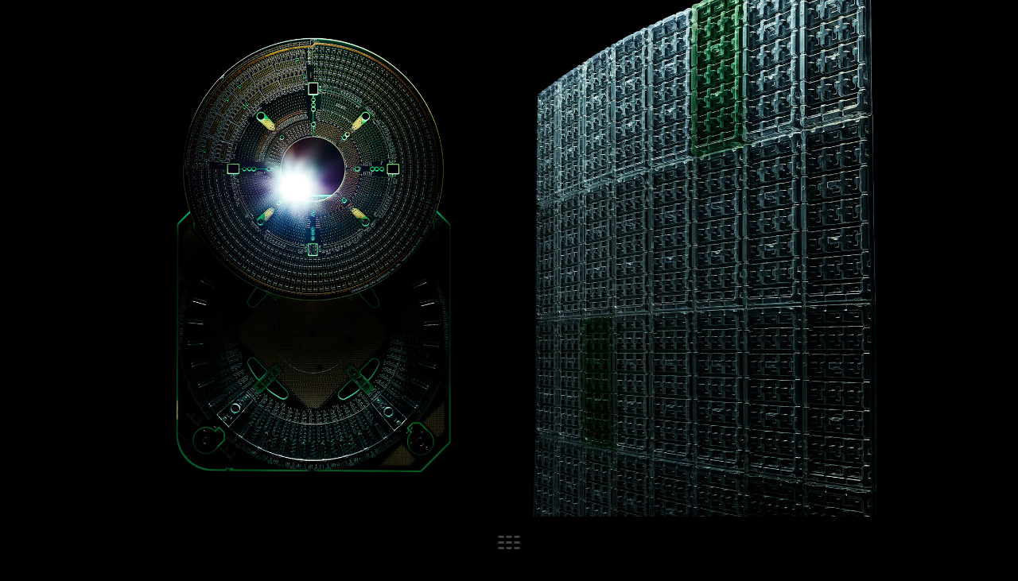

--- FILE ---
content_type: text/html; charset=UTF-8
request_url: https://naohirotsukada.com/other/6891
body_size: 52913
content:
<!DOCTYPE html>
<html lang="ja" class="no-js">
<head>
  <meta charset="utf-8">
  <meta http-equiv="X-UA-Compatible" content="IE=edge">
  <meta name="viewport" content="width=device-width,user-scalable=no">
  <meta name="description" content="Naohiro Tsukada is still life photographer based in tokyo.">

    <meta property="og:type" content="article">
  <meta property="og:title" content="other_07 | NAOHIRO TSUKADA 塚田直寛 | photographer">
  <meta property="og:site_name" content="NAOHIRO TSUKADA 塚田直寛 | photographer">
  <meta property="og:url" content="https://naohirotsukada.com/other/6891">
  <meta property="og:image" content="https://naohirotsukada.com/wp/wp-content/uploads/2021/10/other_07.jpg">
  <meta property="og:description" content="Naohiro Tsukada is still life photographer based in tokyo.">

  <meta name="twitter:card" content="summary_large_image">
  <meta name="twitter:title" content="other_07 | NAOHIRO TSUKADA 塚田直寛 | photographer">
  <meta name="twitter:description" content="Naohiro Tsukada is still life photographer based in tokyo.">
  <meta name="twitter:image:src" content="https://naohirotsukada.com/wp/wp-content/uploads/2021/10/other_07.jpg">

  <link rel="apple-touch-icon" sizes="180x180" href="/icon/apple-touch-icon.png">
  <link rel="icon" type="image/png" sizes="32x32" href="/icon/favicon-32x32.png">
  <link rel="icon" type="image/png" sizes="16x16" href="/icon/favicon-16x16.png">
  <link rel="mask-icon" href="/icon/safari-pinned-tab.svg" color="#878787">
  <link rel="shortcut icon" href="/icon/favicon.ico">
  <meta name="msapplication-TileColor" content="#ffffff">
  <meta name="msapplication-config" content="/icon/browserconfig.xml">
  <meta name="theme-color" content="#000000">

  <link rel="preconnect" href="https://fonts.googleapis.com">
  <link rel="preconnect" href="https://fonts.gstatic.com" crossorigin>
  <link href="https://fonts.googleapis.com/css2?family=Lato:ital,wght@0,100;0,300;0,400;0,700;0,900;1,100;1,300;1,400;1,700;1,900&display=swap" rel="stylesheet">
  <link type="text/css" rel="stylesheet" href="https://naohirotsukada.com/wp/wp-content/themes/NaohiroTsukada/assets/css/styles.css?v=2.6">
    <script>
      (function(i,s,o,g,r,a,m){i['GoogleAnalyticsObject']=r;i[r]=i[r]||function(){
        (i[r].q=i[r].q||[]).push(arguments)},i[r].l=1*new Date();a=s.createElement(o),
        m=s.getElementsByTagName(o)[0];a.async=1;a.src=g;m.parentNode.insertBefore(a,m)
      })(window,document,'script','//www.google-analytics.com/analytics.js','ga');

      ga('create', 'UA-73884787-1', 'auto');
    </script>
<title>other_07 | NAOHIRO TSUKADA 塚田直寛 | photographer</title>
<meta name='robots' content='max-image-preview:large' />
<style id='wp-img-auto-sizes-contain-inline-css' type='text/css'>
img:is([sizes=auto i],[sizes^="auto," i]){contain-intrinsic-size:3000px 1500px}
/*# sourceURL=wp-img-auto-sizes-contain-inline-css */
</style>
<style id='wp-block-library-inline-css' type='text/css'>
:root{--wp-block-synced-color:#7a00df;--wp-block-synced-color--rgb:122,0,223;--wp-bound-block-color:var(--wp-block-synced-color);--wp-editor-canvas-background:#ddd;--wp-admin-theme-color:#007cba;--wp-admin-theme-color--rgb:0,124,186;--wp-admin-theme-color-darker-10:#006ba1;--wp-admin-theme-color-darker-10--rgb:0,107,160.5;--wp-admin-theme-color-darker-20:#005a87;--wp-admin-theme-color-darker-20--rgb:0,90,135;--wp-admin-border-width-focus:2px}@media (min-resolution:192dpi){:root{--wp-admin-border-width-focus:1.5px}}.wp-element-button{cursor:pointer}:root .has-very-light-gray-background-color{background-color:#eee}:root .has-very-dark-gray-background-color{background-color:#313131}:root .has-very-light-gray-color{color:#eee}:root .has-very-dark-gray-color{color:#313131}:root .has-vivid-green-cyan-to-vivid-cyan-blue-gradient-background{background:linear-gradient(135deg,#00d084,#0693e3)}:root .has-purple-crush-gradient-background{background:linear-gradient(135deg,#34e2e4,#4721fb 50%,#ab1dfe)}:root .has-hazy-dawn-gradient-background{background:linear-gradient(135deg,#faaca8,#dad0ec)}:root .has-subdued-olive-gradient-background{background:linear-gradient(135deg,#fafae1,#67a671)}:root .has-atomic-cream-gradient-background{background:linear-gradient(135deg,#fdd79a,#004a59)}:root .has-nightshade-gradient-background{background:linear-gradient(135deg,#330968,#31cdcf)}:root .has-midnight-gradient-background{background:linear-gradient(135deg,#020381,#2874fc)}:root{--wp--preset--font-size--normal:16px;--wp--preset--font-size--huge:42px}.has-regular-font-size{font-size:1em}.has-larger-font-size{font-size:2.625em}.has-normal-font-size{font-size:var(--wp--preset--font-size--normal)}.has-huge-font-size{font-size:var(--wp--preset--font-size--huge)}.has-text-align-center{text-align:center}.has-text-align-left{text-align:left}.has-text-align-right{text-align:right}.has-fit-text{white-space:nowrap!important}#end-resizable-editor-section{display:none}.aligncenter{clear:both}.items-justified-left{justify-content:flex-start}.items-justified-center{justify-content:center}.items-justified-right{justify-content:flex-end}.items-justified-space-between{justify-content:space-between}.screen-reader-text{border:0;clip-path:inset(50%);height:1px;margin:-1px;overflow:hidden;padding:0;position:absolute;width:1px;word-wrap:normal!important}.screen-reader-text:focus{background-color:#ddd;clip-path:none;color:#444;display:block;font-size:1em;height:auto;left:5px;line-height:normal;padding:15px 23px 14px;text-decoration:none;top:5px;width:auto;z-index:100000}html :where(.has-border-color){border-style:solid}html :where([style*=border-top-color]){border-top-style:solid}html :where([style*=border-right-color]){border-right-style:solid}html :where([style*=border-bottom-color]){border-bottom-style:solid}html :where([style*=border-left-color]){border-left-style:solid}html :where([style*=border-width]){border-style:solid}html :where([style*=border-top-width]){border-top-style:solid}html :where([style*=border-right-width]){border-right-style:solid}html :where([style*=border-bottom-width]){border-bottom-style:solid}html :where([style*=border-left-width]){border-left-style:solid}html :where(img[class*=wp-image-]){height:auto;max-width:100%}:where(figure){margin:0 0 1em}html :where(.is-position-sticky){--wp-admin--admin-bar--position-offset:var(--wp-admin--admin-bar--height,0px)}@media screen and (max-width:600px){html :where(.is-position-sticky){--wp-admin--admin-bar--position-offset:0px}}

/*# sourceURL=wp-block-library-inline-css */
</style><style id='global-styles-inline-css' type='text/css'>
:root{--wp--preset--aspect-ratio--square: 1;--wp--preset--aspect-ratio--4-3: 4/3;--wp--preset--aspect-ratio--3-4: 3/4;--wp--preset--aspect-ratio--3-2: 3/2;--wp--preset--aspect-ratio--2-3: 2/3;--wp--preset--aspect-ratio--16-9: 16/9;--wp--preset--aspect-ratio--9-16: 9/16;--wp--preset--color--black: #000000;--wp--preset--color--cyan-bluish-gray: #abb8c3;--wp--preset--color--white: #ffffff;--wp--preset--color--pale-pink: #f78da7;--wp--preset--color--vivid-red: #cf2e2e;--wp--preset--color--luminous-vivid-orange: #ff6900;--wp--preset--color--luminous-vivid-amber: #fcb900;--wp--preset--color--light-green-cyan: #7bdcb5;--wp--preset--color--vivid-green-cyan: #00d084;--wp--preset--color--pale-cyan-blue: #8ed1fc;--wp--preset--color--vivid-cyan-blue: #0693e3;--wp--preset--color--vivid-purple: #9b51e0;--wp--preset--gradient--vivid-cyan-blue-to-vivid-purple: linear-gradient(135deg,rgb(6,147,227) 0%,rgb(155,81,224) 100%);--wp--preset--gradient--light-green-cyan-to-vivid-green-cyan: linear-gradient(135deg,rgb(122,220,180) 0%,rgb(0,208,130) 100%);--wp--preset--gradient--luminous-vivid-amber-to-luminous-vivid-orange: linear-gradient(135deg,rgb(252,185,0) 0%,rgb(255,105,0) 100%);--wp--preset--gradient--luminous-vivid-orange-to-vivid-red: linear-gradient(135deg,rgb(255,105,0) 0%,rgb(207,46,46) 100%);--wp--preset--gradient--very-light-gray-to-cyan-bluish-gray: linear-gradient(135deg,rgb(238,238,238) 0%,rgb(169,184,195) 100%);--wp--preset--gradient--cool-to-warm-spectrum: linear-gradient(135deg,rgb(74,234,220) 0%,rgb(151,120,209) 20%,rgb(207,42,186) 40%,rgb(238,44,130) 60%,rgb(251,105,98) 80%,rgb(254,248,76) 100%);--wp--preset--gradient--blush-light-purple: linear-gradient(135deg,rgb(255,206,236) 0%,rgb(152,150,240) 100%);--wp--preset--gradient--blush-bordeaux: linear-gradient(135deg,rgb(254,205,165) 0%,rgb(254,45,45) 50%,rgb(107,0,62) 100%);--wp--preset--gradient--luminous-dusk: linear-gradient(135deg,rgb(255,203,112) 0%,rgb(199,81,192) 50%,rgb(65,88,208) 100%);--wp--preset--gradient--pale-ocean: linear-gradient(135deg,rgb(255,245,203) 0%,rgb(182,227,212) 50%,rgb(51,167,181) 100%);--wp--preset--gradient--electric-grass: linear-gradient(135deg,rgb(202,248,128) 0%,rgb(113,206,126) 100%);--wp--preset--gradient--midnight: linear-gradient(135deg,rgb(2,3,129) 0%,rgb(40,116,252) 100%);--wp--preset--font-size--small: 13px;--wp--preset--font-size--medium: 20px;--wp--preset--font-size--large: 36px;--wp--preset--font-size--x-large: 42px;--wp--preset--spacing--20: 0.44rem;--wp--preset--spacing--30: 0.67rem;--wp--preset--spacing--40: 1rem;--wp--preset--spacing--50: 1.5rem;--wp--preset--spacing--60: 2.25rem;--wp--preset--spacing--70: 3.38rem;--wp--preset--spacing--80: 5.06rem;--wp--preset--shadow--natural: 6px 6px 9px rgba(0, 0, 0, 0.2);--wp--preset--shadow--deep: 12px 12px 50px rgba(0, 0, 0, 0.4);--wp--preset--shadow--sharp: 6px 6px 0px rgba(0, 0, 0, 0.2);--wp--preset--shadow--outlined: 6px 6px 0px -3px rgb(255, 255, 255), 6px 6px rgb(0, 0, 0);--wp--preset--shadow--crisp: 6px 6px 0px rgb(0, 0, 0);}:where(.is-layout-flex){gap: 0.5em;}:where(.is-layout-grid){gap: 0.5em;}body .is-layout-flex{display: flex;}.is-layout-flex{flex-wrap: wrap;align-items: center;}.is-layout-flex > :is(*, div){margin: 0;}body .is-layout-grid{display: grid;}.is-layout-grid > :is(*, div){margin: 0;}:where(.wp-block-columns.is-layout-flex){gap: 2em;}:where(.wp-block-columns.is-layout-grid){gap: 2em;}:where(.wp-block-post-template.is-layout-flex){gap: 1.25em;}:where(.wp-block-post-template.is-layout-grid){gap: 1.25em;}.has-black-color{color: var(--wp--preset--color--black) !important;}.has-cyan-bluish-gray-color{color: var(--wp--preset--color--cyan-bluish-gray) !important;}.has-white-color{color: var(--wp--preset--color--white) !important;}.has-pale-pink-color{color: var(--wp--preset--color--pale-pink) !important;}.has-vivid-red-color{color: var(--wp--preset--color--vivid-red) !important;}.has-luminous-vivid-orange-color{color: var(--wp--preset--color--luminous-vivid-orange) !important;}.has-luminous-vivid-amber-color{color: var(--wp--preset--color--luminous-vivid-amber) !important;}.has-light-green-cyan-color{color: var(--wp--preset--color--light-green-cyan) !important;}.has-vivid-green-cyan-color{color: var(--wp--preset--color--vivid-green-cyan) !important;}.has-pale-cyan-blue-color{color: var(--wp--preset--color--pale-cyan-blue) !important;}.has-vivid-cyan-blue-color{color: var(--wp--preset--color--vivid-cyan-blue) !important;}.has-vivid-purple-color{color: var(--wp--preset--color--vivid-purple) !important;}.has-black-background-color{background-color: var(--wp--preset--color--black) !important;}.has-cyan-bluish-gray-background-color{background-color: var(--wp--preset--color--cyan-bluish-gray) !important;}.has-white-background-color{background-color: var(--wp--preset--color--white) !important;}.has-pale-pink-background-color{background-color: var(--wp--preset--color--pale-pink) !important;}.has-vivid-red-background-color{background-color: var(--wp--preset--color--vivid-red) !important;}.has-luminous-vivid-orange-background-color{background-color: var(--wp--preset--color--luminous-vivid-orange) !important;}.has-luminous-vivid-amber-background-color{background-color: var(--wp--preset--color--luminous-vivid-amber) !important;}.has-light-green-cyan-background-color{background-color: var(--wp--preset--color--light-green-cyan) !important;}.has-vivid-green-cyan-background-color{background-color: var(--wp--preset--color--vivid-green-cyan) !important;}.has-pale-cyan-blue-background-color{background-color: var(--wp--preset--color--pale-cyan-blue) !important;}.has-vivid-cyan-blue-background-color{background-color: var(--wp--preset--color--vivid-cyan-blue) !important;}.has-vivid-purple-background-color{background-color: var(--wp--preset--color--vivid-purple) !important;}.has-black-border-color{border-color: var(--wp--preset--color--black) !important;}.has-cyan-bluish-gray-border-color{border-color: var(--wp--preset--color--cyan-bluish-gray) !important;}.has-white-border-color{border-color: var(--wp--preset--color--white) !important;}.has-pale-pink-border-color{border-color: var(--wp--preset--color--pale-pink) !important;}.has-vivid-red-border-color{border-color: var(--wp--preset--color--vivid-red) !important;}.has-luminous-vivid-orange-border-color{border-color: var(--wp--preset--color--luminous-vivid-orange) !important;}.has-luminous-vivid-amber-border-color{border-color: var(--wp--preset--color--luminous-vivid-amber) !important;}.has-light-green-cyan-border-color{border-color: var(--wp--preset--color--light-green-cyan) !important;}.has-vivid-green-cyan-border-color{border-color: var(--wp--preset--color--vivid-green-cyan) !important;}.has-pale-cyan-blue-border-color{border-color: var(--wp--preset--color--pale-cyan-blue) !important;}.has-vivid-cyan-blue-border-color{border-color: var(--wp--preset--color--vivid-cyan-blue) !important;}.has-vivid-purple-border-color{border-color: var(--wp--preset--color--vivid-purple) !important;}.has-vivid-cyan-blue-to-vivid-purple-gradient-background{background: var(--wp--preset--gradient--vivid-cyan-blue-to-vivid-purple) !important;}.has-light-green-cyan-to-vivid-green-cyan-gradient-background{background: var(--wp--preset--gradient--light-green-cyan-to-vivid-green-cyan) !important;}.has-luminous-vivid-amber-to-luminous-vivid-orange-gradient-background{background: var(--wp--preset--gradient--luminous-vivid-amber-to-luminous-vivid-orange) !important;}.has-luminous-vivid-orange-to-vivid-red-gradient-background{background: var(--wp--preset--gradient--luminous-vivid-orange-to-vivid-red) !important;}.has-very-light-gray-to-cyan-bluish-gray-gradient-background{background: var(--wp--preset--gradient--very-light-gray-to-cyan-bluish-gray) !important;}.has-cool-to-warm-spectrum-gradient-background{background: var(--wp--preset--gradient--cool-to-warm-spectrum) !important;}.has-blush-light-purple-gradient-background{background: var(--wp--preset--gradient--blush-light-purple) !important;}.has-blush-bordeaux-gradient-background{background: var(--wp--preset--gradient--blush-bordeaux) !important;}.has-luminous-dusk-gradient-background{background: var(--wp--preset--gradient--luminous-dusk) !important;}.has-pale-ocean-gradient-background{background: var(--wp--preset--gradient--pale-ocean) !important;}.has-electric-grass-gradient-background{background: var(--wp--preset--gradient--electric-grass) !important;}.has-midnight-gradient-background{background: var(--wp--preset--gradient--midnight) !important;}.has-small-font-size{font-size: var(--wp--preset--font-size--small) !important;}.has-medium-font-size{font-size: var(--wp--preset--font-size--medium) !important;}.has-large-font-size{font-size: var(--wp--preset--font-size--large) !important;}.has-x-large-font-size{font-size: var(--wp--preset--font-size--x-large) !important;}
/*# sourceURL=global-styles-inline-css */
</style>

<style id='classic-theme-styles-inline-css' type='text/css'>
/*! This file is auto-generated */
.wp-block-button__link{color:#fff;background-color:#32373c;border-radius:9999px;box-shadow:none;text-decoration:none;padding:calc(.667em + 2px) calc(1.333em + 2px);font-size:1.125em}.wp-block-file__button{background:#32373c;color:#fff;text-decoration:none}
/*# sourceURL=/wp-includes/css/classic-themes.min.css */
</style>
<link rel="canonical" href="https://naohirotsukada.com/other/6891" />
</head>
<body class="p-single">
  <div class="loading js-loading"><div class="loader js-loader"></div></div>

  <div class="l-wrapper js-wrapper" data-barba="wrapper">
    <header class="g-header">
      <div class="g-header-body">
        <a href="https://naohirotsukada.com/" class="u-alpha-over">
          <h1 class="g-logo">NAOHIRO TSUKADA</h1>
          <p class="g-description">photographer</p>
        </a>

        <nav class="g-menu js-menu">
          <div class="g-menu-inner">
            <ul class="g-menu-options">
                        <li class="g-menu-item"><a href="https://naohirotsukada.com/cosmetics1/" class="g-menu-item_link js-nav-link u-alpha-over" data-category="cosmetics1">Cosmetics1</a></li>
          <li class="g-menu-item"><a href="https://naohirotsukada.com/cosmetics2/" class="g-menu-item_link js-nav-link u-alpha-over" data-category="cosmetics2">Cosmetics2</a></li>
          <li class="g-menu-item"><a href="https://naohirotsukada.com/cosmetics3/" class="g-menu-item_link js-nav-link u-alpha-over" data-category="cosmetics3">Cosmetics3</a></li>
          <li class="g-menu-item"><a href="https://naohirotsukada.com/cosmetics4/" class="g-menu-item_link js-nav-link u-alpha-over" data-category="cosmetics4">Cosmetics4</a></li>
          <li class="g-menu-item"><a href="https://naohirotsukada.com/cosmetics5/" class="g-menu-item_link js-nav-link u-alpha-over" data-category="cosmetics5">Cosmetics5</a></li>
          <li class="g-menu-item"><a href="https://naohirotsukada.com/cosmetics6/" class="g-menu-item_link js-nav-link u-alpha-over" data-category="cosmetics6">Cosmetics6</a></li>
          <li class="g-menu-item"><a href="https://naohirotsukada.com/perfume/" class="g-menu-item_link js-nav-link u-alpha-over" data-category="perfume">Perfume</a></li>
          <li class="g-menu-item"><a href="https://naohirotsukada.com/texture/" class="g-menu-item_link js-nav-link u-alpha-over" data-category="texture">Texture</a></li>
          <li class="g-menu-item"><a href="https://naohirotsukada.com/beautyequipment/" class="g-menu-item_link js-nav-link u-alpha-over" data-category="beautyequipment">Beauty Equipment</a></li>
          <li class="g-menu-item"><a href="https://naohirotsukada.com/fashion1/" class="g-menu-item_link js-nav-link u-alpha-over" data-category="fashion1">Fashion1</a></li>
          <li class="g-menu-item"><a href="https://naohirotsukada.com/fashion2/" class="g-menu-item_link js-nav-link u-alpha-over" data-category="fashion2">Fashion2</a></li>
          <li class="g-menu-item"><a href="https://naohirotsukada.com/fashion3/" class="g-menu-item_link js-nav-link u-alpha-over" data-category="fashion3">Fashion3</a></li>
          <li class="g-menu-item"><a href="https://naohirotsukada.com/watches1/" class="g-menu-item_link js-nav-link u-alpha-over" data-category="watches1">Watches1</a></li>
          <li class="g-menu-item"><a href="https://naohirotsukada.com/watches2/" class="g-menu-item_link js-nav-link u-alpha-over" data-category="watches2">Watches2</a></li>
          <li class="g-menu-item"><a href="https://naohirotsukada.com/watches3/" class="g-menu-item_link js-nav-link u-alpha-over" data-category="watches3">Watches3</a></li>
          <li class="g-menu-item"><a href="https://naohirotsukada.com/jewelry1/" class="g-menu-item_link js-nav-link u-alpha-over" data-category="jewelry1">Jewelry1</a></li>
          <li class="g-menu-item"><a href="https://naohirotsukada.com/jewelry2/" class="g-menu-item_link js-nav-link u-alpha-over" data-category="jewelry2">Jewelry2</a></li>
          <li class="g-menu-item"><a href="https://naohirotsukada.com/foodanddrinks/" class="g-menu-item_link js-nav-link u-alpha-over" data-category="foodanddrinks">Food &amp; Drinks</a></li>
          <li class="g-menu-item"><a href="https://naohirotsukada.com/cutlery/" class="g-menu-item_link js-nav-link u-alpha-over" data-category="cutlery">Cutlery</a></li>
          <li class="g-menu-item"><a href="https://naohirotsukada.com/finnjuhl1/" class="g-menu-item_link js-nav-link u-alpha-over" data-category="finnjuhl1">Finn Juhl1</a></li>
          <li class="g-menu-item"><a href="https://naohirotsukada.com/finnjuhl2/" class="g-menu-item_link js-nav-link u-alpha-over" data-category="finnjuhl2">Finn Juhl2</a></li>
          <li class="g-menu-item"><a href="https://naohirotsukada.com/furniture/" class="g-menu-item_link js-nav-link u-alpha-over" data-category="furniture">Furniture</a></li>
          <li class="g-menu-item"><a href="https://naohirotsukada.com/narahotel1/" class="g-menu-item_link js-nav-link u-alpha-over" data-category="narahotel1">Nara Hotel1</a></li>
          <li class="g-menu-item"><a href="https://naohirotsukada.com/narahotel2/" class="g-menu-item_link js-nav-link u-alpha-over" data-category="narahotel2">Nara Hotel2</a></li>
          <li class="g-menu-item"><a href="https://naohirotsukada.com/alofthotels/" class="g-menu-item_link js-nav-link u-alpha-over" data-category="alofthotels">Aloft Hotels</a></li>
          <li class="g-menu-item"><a href="https://naohirotsukada.com/flowers/" class="g-menu-item_link js-nav-link u-alpha-over" data-category="flowers">Flowers</a></li>
          <li class="g-menu-item"><a href="https://naohirotsukada.com/ice/" class="g-menu-item_link js-nav-link u-alpha-over" data-category="ice">Ice</a></li>
          <li class="g-menu-item"><a href="https://naohirotsukada.com/bakery/" class="g-menu-item_link js-nav-link u-alpha-over" data-category="bakery">Bakery</a></li>
          <li class="g-menu-item"><a href="https://naohirotsukada.com/sofubi/" class="g-menu-item_link js-nav-link u-alpha-over" data-category="sofubi">Sofubi</a></li>
          <li class="g-menu-item"><a href="https://naohirotsukada.com/other/" class="g-menu-item_link js-nav-link u-alpha-over" data-category="other">Other</a></li>
            </ul>
          </div>
        </nav><!-- /.g-menu -->

        <nav class="g-social-media">
          <ul class="g-social-media-list">
            <li class="g-social-media-item"><a class="g-social-media-item_link" href="https://www.instagram.com/naohiro_tsukada/" target="_blank" rel="noopener"><span class="g-social-media-item_icon icon-instagram"></span><span class="g-social-media-item_text">instagram</span></a></li>
          </ul>
        </nav>
      </div><!-- /.g-header-body -->
    </header>

    <div id="js-toggle-nav" class="g-toggle-nav">
      <span class="first"></span>
      <span class="second"></span>
      <span class="third"></span>
    </div>
    <div class="l-container js-container">

      <div class="l-main js-main" data-barba="container" data-barba-namespace="single">
        <ul class="m-works js-grid u-cf">
          <li class="works-item js-works-item">
            <a href="https://naohirotsukada.com/other/6909" class="js-work-link" data-barba-prevent data-desktop-image="https://naohirotsukada.com/wp/wp-content/uploads/2021/10/other_01.jpg" data-mobile-image="https://naohirotsukada.com/wp/wp-content/uploads/2021/10/other_01-1.jpg" data-parent-url="https://naohirotsukada.com/other/">
              <picture class="works-item-picture">
                <source srcset="https://naohirotsukada.com/wp/wp-content/uploads/2021/10/other_01_t-200x130.jpg" media="(max-width: 770px)">
                <img class="works-item-picture_img" src="https://naohirotsukada.com/wp/wp-content/uploads/2021/10/other_01_t.jpg" alt="other_01" width="200" height="130">
              </picture>
            </a>
          </li>

          <li class="works-item js-works-item">
            <a href="https://naohirotsukada.com/other/6906" class="js-work-link" data-barba-prevent data-desktop-image="https://naohirotsukada.com/wp/wp-content/uploads/2021/10/other_02.jpg" data-mobile-image="https://naohirotsukada.com/wp/wp-content/uploads/2021/10/other_02-1200x800.jpg" data-parent-url="https://naohirotsukada.com/other/">
              <picture class="works-item-picture">
                <source srcset="https://naohirotsukada.com/wp/wp-content/uploads/2021/10/other_02_t-200x130.jpg" media="(max-width: 770px)">
                <img class="works-item-picture_img" src="https://naohirotsukada.com/wp/wp-content/uploads/2021/10/other_02_t.jpg" alt="other_02" width="200" height="130">
              </picture>
            </a>
          </li>

          <li class="works-item js-works-item">
            <a href="https://naohirotsukada.com/other/6903" class="js-work-link" data-barba-prevent data-desktop-image="https://naohirotsukada.com/wp/wp-content/uploads/2021/10/other_03.jpg" data-mobile-image="https://naohirotsukada.com/wp/wp-content/uploads/2021/10/other_03-1.jpg" data-parent-url="https://naohirotsukada.com/other/">
              <picture class="works-item-picture">
                <source srcset="https://naohirotsukada.com/wp/wp-content/uploads/2021/10/other_03_t-200x130.jpg" media="(max-width: 770px)">
                <img class="works-item-picture_img" src="https://naohirotsukada.com/wp/wp-content/uploads/2021/10/other_03_t.jpg" alt="other_03" width="200" height="130">
              </picture>
            </a>
          </li>

          <li class="works-item js-works-item">
            <a href="https://naohirotsukada.com/other/6900" class="js-work-link" data-barba-prevent data-desktop-image="https://naohirotsukada.com/wp/wp-content/uploads/2021/10/other_04.jpg" data-mobile-image="https://naohirotsukada.com/wp/wp-content/uploads/2021/10/other_04-1200x800.jpg" data-parent-url="https://naohirotsukada.com/other/">
              <picture class="works-item-picture">
                <source srcset="https://naohirotsukada.com/wp/wp-content/uploads/2021/10/other_04_t-200x130.jpg" media="(max-width: 770px)">
                <img class="works-item-picture_img" src="https://naohirotsukada.com/wp/wp-content/uploads/2021/10/other_04_t.jpg" alt="other_04" width="200" height="130">
              </picture>
            </a>
          </li>

          <li class="works-item js-works-item">
            <a href="https://naohirotsukada.com/other/6897" class="js-work-link" data-barba-prevent data-desktop-image="https://naohirotsukada.com/wp/wp-content/uploads/2021/10/other_05.jpg" data-mobile-image="https://naohirotsukada.com/wp/wp-content/uploads/2021/10/other_05-1.jpg" data-parent-url="https://naohirotsukada.com/other/">
              <picture class="works-item-picture">
                <source srcset="https://naohirotsukada.com/wp/wp-content/uploads/2021/10/other_05_t-200x130.jpg" media="(max-width: 770px)">
                <img class="works-item-picture_img" src="https://naohirotsukada.com/wp/wp-content/uploads/2021/10/other_05_t.jpg" alt="other_05" width="200" height="130">
              </picture>
            </a>
          </li>

          <li class="works-item js-works-item">
            <a href="https://naohirotsukada.com/other/6894" class="js-work-link" data-barba-prevent data-desktop-image="https://naohirotsukada.com/wp/wp-content/uploads/2021/10/other_06.jpg" data-mobile-image="https://naohirotsukada.com/wp/wp-content/uploads/2021/10/other_06-1200x800.jpg" data-parent-url="https://naohirotsukada.com/other/">
              <picture class="works-item-picture">
                <source srcset="https://naohirotsukada.com/wp/wp-content/uploads/2021/10/other_06_t-200x130.jpg" media="(max-width: 770px)">
                <img class="works-item-picture_img" src="https://naohirotsukada.com/wp/wp-content/uploads/2021/10/other_06_t.jpg" alt="other_06" width="200" height="130">
              </picture>
            </a>
          </li>

          <li class="works-item js-works-item">
            <a href="https://naohirotsukada.com/other/6891" class="js-work-link" data-barba-prevent data-desktop-image="https://naohirotsukada.com/wp/wp-content/uploads/2021/10/other_07.jpg" data-mobile-image="https://naohirotsukada.com/wp/wp-content/uploads/2021/10/other_07-1200x800.jpg" data-parent-url="https://naohirotsukada.com/other/">
              <picture class="works-item-picture">
                <source srcset="https://naohirotsukada.com/wp/wp-content/uploads/2021/10/other_07_t-200x130.jpg" media="(max-width: 770px)">
                <img class="works-item-picture_img" src="https://naohirotsukada.com/wp/wp-content/uploads/2021/10/other_07_t.jpg" alt="other_07" width="200" height="130">
              </picture>
            </a>
          </li>

          <li class="works-item js-works-item">
            <a href="https://naohirotsukada.com/other/6888" class="js-work-link" data-barba-prevent data-desktop-image="https://naohirotsukada.com/wp/wp-content/uploads/2021/10/other_08.jpg" data-mobile-image="https://naohirotsukada.com/wp/wp-content/uploads/2021/10/other_08-1.jpg" data-parent-url="https://naohirotsukada.com/other/">
              <picture class="works-item-picture">
                <source srcset="https://naohirotsukada.com/wp/wp-content/uploads/2021/10/other_08_t-200x130.jpg" media="(max-width: 770px)">
                <img class="works-item-picture_img" src="https://naohirotsukada.com/wp/wp-content/uploads/2021/10/other_08_t.jpg" alt="other_08" width="200" height="130">
              </picture>
            </a>
          </li>

          <li class="works-item js-works-item">
            <a href="https://naohirotsukada.com/other/6885" class="js-work-link" data-barba-prevent data-desktop-image="https://naohirotsukada.com/wp/wp-content/uploads/2021/10/other_09.jpg" data-mobile-image="https://naohirotsukada.com/wp/wp-content/uploads/2021/10/other_09-1.jpg" data-parent-url="https://naohirotsukada.com/other/">
              <picture class="works-item-picture">
                <source srcset="https://naohirotsukada.com/wp/wp-content/uploads/2021/10/other_09_t-200x130.jpg" media="(max-width: 770px)">
                <img class="works-item-picture_img" src="https://naohirotsukada.com/wp/wp-content/uploads/2021/10/other_09_t.jpg" alt="other_09" width="200" height="130">
              </picture>
            </a>
          </li>

          <li class="works-item js-works-item">
            <a href="https://naohirotsukada.com/other/6882" class="js-work-link" data-barba-prevent data-desktop-image="https://naohirotsukada.com/wp/wp-content/uploads/2021/10/other_10.jpg" data-mobile-image="https://naohirotsukada.com/wp/wp-content/uploads/2021/10/other_10-1.jpg" data-parent-url="https://naohirotsukada.com/other/">
              <picture class="works-item-picture">
                <source srcset="https://naohirotsukada.com/wp/wp-content/uploads/2021/10/other_10_t-200x130.jpg" media="(max-width: 770px)">
                <img class="works-item-picture_img" src="https://naohirotsukada.com/wp/wp-content/uploads/2021/10/other_10_t.jpg" alt="other_10" width="200" height="130">
              </picture>
            </a>
          </li>

          <li class="works-item js-works-item">
            <a href="https://naohirotsukada.com/other/6879" class="js-work-link" data-barba-prevent data-desktop-image="https://naohirotsukada.com/wp/wp-content/uploads/2021/10/other_11.jpg" data-mobile-image="https://naohirotsukada.com/wp/wp-content/uploads/2021/10/other_11-1.jpg" data-parent-url="https://naohirotsukada.com/other/">
              <picture class="works-item-picture">
                <source srcset="https://naohirotsukada.com/wp/wp-content/uploads/2021/10/other_11_t-200x130.jpg" media="(max-width: 770px)">
                <img class="works-item-picture_img" src="https://naohirotsukada.com/wp/wp-content/uploads/2021/10/other_11_t.jpg" alt="other_11" width="200" height="130">
              </picture>
            </a>
          </li>

          <li class="works-item js-works-item">
            <a href="https://naohirotsukada.com/other/6876" class="js-work-link" data-barba-prevent data-desktop-image="https://naohirotsukada.com/wp/wp-content/uploads/2021/10/other_12.jpg" data-mobile-image="https://naohirotsukada.com/wp/wp-content/uploads/2021/10/other_12-1.jpg" data-parent-url="https://naohirotsukada.com/other/">
              <picture class="works-item-picture">
                <source srcset="https://naohirotsukada.com/wp/wp-content/uploads/2021/10/other_12_t-200x130.jpg" media="(max-width: 770px)">
                <img class="works-item-picture_img" src="https://naohirotsukada.com/wp/wp-content/uploads/2021/10/other_12_t.jpg" alt="other_12" width="200" height="130">
              </picture>
            </a>
          </li>

          <li class="works-item js-works-item">
            <a href="https://naohirotsukada.com/other/6873" class="js-work-link" data-barba-prevent data-desktop-image="https://naohirotsukada.com/wp/wp-content/uploads/2021/10/other_13.jpg" data-mobile-image="https://naohirotsukada.com/wp/wp-content/uploads/2021/10/other_13-1.jpg" data-parent-url="https://naohirotsukada.com/other/">
              <picture class="works-item-picture">
                <source srcset="https://naohirotsukada.com/wp/wp-content/uploads/2021/10/other_13_t-200x130.jpg" media="(max-width: 770px)">
                <img class="works-item-picture_img" src="https://naohirotsukada.com/wp/wp-content/uploads/2021/10/other_13_t.jpg" alt="other_13" width="200" height="130">
              </picture>
            </a>
          </li>

          <li class="works-item js-works-item">
            <a href="https://naohirotsukada.com/other/6870" class="js-work-link" data-barba-prevent data-desktop-image="https://naohirotsukada.com/wp/wp-content/uploads/2021/10/other_14.jpg" data-mobile-image="https://naohirotsukada.com/wp/wp-content/uploads/2021/10/other_14-1.jpg" data-parent-url="https://naohirotsukada.com/other/">
              <picture class="works-item-picture">
                <source srcset="https://naohirotsukada.com/wp/wp-content/uploads/2021/10/other_14_t-200x130.jpg" media="(max-width: 770px)">
                <img class="works-item-picture_img" src="https://naohirotsukada.com/wp/wp-content/uploads/2021/10/other_14_t.jpg" alt="other_14" width="200" height="130">
              </picture>
            </a>
          </li>

          <li class="works-item js-works-item">
            <a href="https://naohirotsukada.com/other/6867" class="js-work-link" data-barba-prevent data-desktop-image="https://naohirotsukada.com/wp/wp-content/uploads/2021/10/other_15.jpg" data-mobile-image="https://naohirotsukada.com/wp/wp-content/uploads/2021/10/other_15-1.jpg" data-parent-url="https://naohirotsukada.com/other/">
              <picture class="works-item-picture">
                <source srcset="https://naohirotsukada.com/wp/wp-content/uploads/2021/10/other_15_t-200x130.jpg" media="(max-width: 770px)">
                <img class="works-item-picture_img" src="https://naohirotsukada.com/wp/wp-content/uploads/2021/10/other_15_t.jpg" alt="other_15" width="200" height="130">
              </picture>
            </a>
          </li>

          <li class="works-item js-works-item">
            <a href="https://naohirotsukada.com/other/6864" class="js-work-link" data-barba-prevent data-desktop-image="https://naohirotsukada.com/wp/wp-content/uploads/2021/10/other_16.jpg" data-mobile-image="https://naohirotsukada.com/wp/wp-content/uploads/2021/10/other_16-1200x800.jpg" data-parent-url="https://naohirotsukada.com/other/">
              <picture class="works-item-picture">
                <source srcset="https://naohirotsukada.com/wp/wp-content/uploads/2021/10/other_16_t-200x130.jpg" media="(max-width: 770px)">
                <img class="works-item-picture_img" src="https://naohirotsukada.com/wp/wp-content/uploads/2021/10/other_16_t.jpg" alt="other_16" width="200" height="130">
              </picture>
            </a>
          </li>

          <li class="works-item js-works-item">
            <a href="https://naohirotsukada.com/other/6861" class="js-work-link" data-barba-prevent data-desktop-image="https://naohirotsukada.com/wp/wp-content/uploads/2021/10/other_17.jpg" data-mobile-image="https://naohirotsukada.com/wp/wp-content/uploads/2021/10/other_17-1200x800.jpg" data-parent-url="https://naohirotsukada.com/other/">
              <picture class="works-item-picture">
                <source srcset="https://naohirotsukada.com/wp/wp-content/uploads/2021/10/other_17_t-200x130.jpg" media="(max-width: 770px)">
                <img class="works-item-picture_img" src="https://naohirotsukada.com/wp/wp-content/uploads/2021/10/other_17_t.jpg" alt="other_17" width="200" height="130">
              </picture>
            </a>
          </li>

          <li class="works-item js-works-item">
            <a href="https://naohirotsukada.com/other/6858" class="js-work-link" data-barba-prevent data-desktop-image="https://naohirotsukada.com/wp/wp-content/uploads/2021/10/other_18.jpg" data-mobile-image="https://naohirotsukada.com/wp/wp-content/uploads/2021/10/other_18-1200x800.jpg" data-parent-url="https://naohirotsukada.com/other/">
              <picture class="works-item-picture">
                <source srcset="https://naohirotsukada.com/wp/wp-content/uploads/2021/10/other_18_t-200x130.jpg" media="(max-width: 770px)">
                <img class="works-item-picture_img" src="https://naohirotsukada.com/wp/wp-content/uploads/2021/10/other_18_t.jpg" alt="other_18" width="200" height="130">
              </picture>
            </a>
          </li>

          <li class="works-item js-works-item">
            <a href="https://naohirotsukada.com/other/6855" class="js-work-link" data-barba-prevent data-desktop-image="https://naohirotsukada.com/wp/wp-content/uploads/2021/10/other_19.jpg" data-mobile-image="https://naohirotsukada.com/wp/wp-content/uploads/2021/10/other_19-1.jpg" data-parent-url="https://naohirotsukada.com/other/">
              <picture class="works-item-picture">
                <source srcset="https://naohirotsukada.com/wp/wp-content/uploads/2021/10/other_19_t-200x130.jpg" media="(max-width: 770px)">
                <img class="works-item-picture_img" src="https://naohirotsukada.com/wp/wp-content/uploads/2021/10/other_19_t.jpg" alt="other_19" width="200" height="130">
              </picture>
            </a>
          </li>

          <li class="works-item js-works-item">
            <a href="https://naohirotsukada.com/other/6852" class="js-work-link" data-barba-prevent data-desktop-image="https://naohirotsukada.com/wp/wp-content/uploads/2021/10/other_20.jpg" data-mobile-image="https://naohirotsukada.com/wp/wp-content/uploads/2021/10/other_20-1.jpg" data-parent-url="https://naohirotsukada.com/other/">
              <picture class="works-item-picture">
                <source srcset="https://naohirotsukada.com/wp/wp-content/uploads/2021/10/other_20_t-200x130.jpg" media="(max-width: 770px)">
                <img class="works-item-picture_img" src="https://naohirotsukada.com/wp/wp-content/uploads/2021/10/other_20_t.jpg" alt="other_20" width="200" height="130">
              </picture>
            </a>
          </li>

          <li class="works-item js-works-item">
            <a href="https://naohirotsukada.com/other/6849" class="js-work-link" data-barba-prevent data-desktop-image="https://naohirotsukada.com/wp/wp-content/uploads/2021/10/other_21.jpg" data-mobile-image="https://naohirotsukada.com/wp/wp-content/uploads/2021/10/other_21-1.jpg" data-parent-url="https://naohirotsukada.com/other/">
              <picture class="works-item-picture">
                <source srcset="https://naohirotsukada.com/wp/wp-content/uploads/2021/10/other_21_t-200x130.jpg" media="(max-width: 770px)">
                <img class="works-item-picture_img" src="https://naohirotsukada.com/wp/wp-content/uploads/2021/10/other_21_t.jpg" alt="other_21" width="200" height="130">
              </picture>
            </a>
          </li>

          <li class="works-item js-works-item">
            <a href="https://naohirotsukada.com/other/6846" class="js-work-link" data-barba-prevent data-desktop-image="https://naohirotsukada.com/wp/wp-content/uploads/2021/10/other_22.jpg" data-mobile-image="https://naohirotsukada.com/wp/wp-content/uploads/2021/10/other_22-1200x800.jpg" data-parent-url="https://naohirotsukada.com/other/">
              <picture class="works-item-picture">
                <source srcset="https://naohirotsukada.com/wp/wp-content/uploads/2021/10/other_22_t-200x130.jpg" media="(max-width: 770px)">
                <img class="works-item-picture_img" src="https://naohirotsukada.com/wp/wp-content/uploads/2021/10/other_22_t.jpg" alt="other_22" width="200" height="130">
              </picture>
            </a>
          </li>

          <li class="works-item js-works-item">
            <a href="https://naohirotsukada.com/other/6843" class="js-work-link" data-barba-prevent data-desktop-image="https://naohirotsukada.com/wp/wp-content/uploads/2021/10/other_23.jpg" data-mobile-image="https://naohirotsukada.com/wp/wp-content/uploads/2021/10/other_23-1200x800.jpg" data-parent-url="https://naohirotsukada.com/other/">
              <picture class="works-item-picture">
                <source srcset="https://naohirotsukada.com/wp/wp-content/uploads/2021/10/other_23_t-200x130.jpg" media="(max-width: 770px)">
                <img class="works-item-picture_img" src="https://naohirotsukada.com/wp/wp-content/uploads/2021/10/other_23_t.jpg" alt="other_23" width="200" height="130">
              </picture>
            </a>
          </li>

          <li class="works-item js-works-item">
            <a href="https://naohirotsukada.com/other/6840" class="js-work-link" data-barba-prevent data-desktop-image="https://naohirotsukada.com/wp/wp-content/uploads/2021/10/other_24.jpg" data-mobile-image="https://naohirotsukada.com/wp/wp-content/uploads/2021/10/other_24-1.jpg" data-parent-url="https://naohirotsukada.com/other/">
              <picture class="works-item-picture">
                <source srcset="https://naohirotsukada.com/wp/wp-content/uploads/2021/10/other_24_t-200x130.jpg" media="(max-width: 770px)">
                <img class="works-item-picture_img" src="https://naohirotsukada.com/wp/wp-content/uploads/2021/10/other_24_t.jpg" alt="other_24" width="200" height="130">
              </picture>
            </a>
          </li>

          <li class="works-item js-works-item">
            <a href="https://naohirotsukada.com/other/6837" class="js-work-link" data-barba-prevent data-desktop-image="https://naohirotsukada.com/wp/wp-content/uploads/2021/10/other_25.jpg" data-mobile-image="https://naohirotsukada.com/wp/wp-content/uploads/2021/10/other_25-1200x800.jpg" data-parent-url="https://naohirotsukada.com/other/">
              <picture class="works-item-picture">
                <source srcset="https://naohirotsukada.com/wp/wp-content/uploads/2021/10/other_25_t-200x130.jpg" media="(max-width: 770px)">
                <img class="works-item-picture_img" src="https://naohirotsukada.com/wp/wp-content/uploads/2021/10/other_25_t.jpg" alt="other_25" width="200" height="130">
              </picture>
            </a>
          </li>

          <li class="works-item js-works-item">
            <a href="https://naohirotsukada.com/other/6834" class="js-work-link" data-barba-prevent data-desktop-image="https://naohirotsukada.com/wp/wp-content/uploads/2021/10/other_26.jpg" data-mobile-image="https://naohirotsukada.com/wp/wp-content/uploads/2021/10/other_26-1200x800.jpg" data-parent-url="https://naohirotsukada.com/other/">
              <picture class="works-item-picture">
                <source srcset="https://naohirotsukada.com/wp/wp-content/uploads/2021/10/other_26_t-200x130.jpg" media="(max-width: 770px)">
                <img class="works-item-picture_img" src="https://naohirotsukada.com/wp/wp-content/uploads/2021/10/other_26_t.jpg" alt="other_26" width="200" height="130">
              </picture>
            </a>
          </li>

          <li class="works-item js-works-item">
            <a href="https://naohirotsukada.com/other/6831" class="js-work-link" data-barba-prevent data-desktop-image="https://naohirotsukada.com/wp/wp-content/uploads/2021/10/other_27.jpg" data-mobile-image="https://naohirotsukada.com/wp/wp-content/uploads/2021/10/other_27-1200x800.jpg" data-parent-url="https://naohirotsukada.com/other/">
              <picture class="works-item-picture">
                <source srcset="https://naohirotsukada.com/wp/wp-content/uploads/2021/10/other_27_t-200x130.jpg" media="(max-width: 770px)">
                <img class="works-item-picture_img" src="https://naohirotsukada.com/wp/wp-content/uploads/2021/10/other_27_t.jpg" alt="other_27" width="200" height="130">
              </picture>
            </a>
          </li>

          <li class="works-item js-works-item">
            <a href="https://naohirotsukada.com/other/6828" class="js-work-link" data-barba-prevent data-desktop-image="https://naohirotsukada.com/wp/wp-content/uploads/2021/10/other_28.jpg" data-mobile-image="https://naohirotsukada.com/wp/wp-content/uploads/2021/10/other_28-1200x800.jpg" data-parent-url="https://naohirotsukada.com/other/">
              <picture class="works-item-picture">
                <source srcset="https://naohirotsukada.com/wp/wp-content/uploads/2021/10/other_28_t-200x130.jpg" media="(max-width: 770px)">
                <img class="works-item-picture_img" src="https://naohirotsukada.com/wp/wp-content/uploads/2021/10/other_28_t.jpg" alt="other_28" width="200" height="130">
              </picture>
            </a>
          </li>

          <li class="works-item js-works-item">
            <a href="https://naohirotsukada.com/other/6825" class="js-work-link" data-barba-prevent data-desktop-image="https://naohirotsukada.com/wp/wp-content/uploads/2021/10/other_29.jpg" data-mobile-image="https://naohirotsukada.com/wp/wp-content/uploads/2021/10/other_29-1200x800.jpg" data-parent-url="https://naohirotsukada.com/other/">
              <picture class="works-item-picture">
                <source srcset="https://naohirotsukada.com/wp/wp-content/uploads/2021/10/other_29_t-200x130.jpg" media="(max-width: 770px)">
                <img class="works-item-picture_img" src="https://naohirotsukada.com/wp/wp-content/uploads/2021/10/other_29_t.jpg" alt="other_29" width="200" height="130">
              </picture>
            </a>
          </li>

          <li class="works-item js-works-item">
            <a href="https://naohirotsukada.com/other/6822" class="js-work-link" data-barba-prevent data-desktop-image="https://naohirotsukada.com/wp/wp-content/uploads/2021/10/other_30.jpg" data-mobile-image="https://naohirotsukada.com/wp/wp-content/uploads/2021/10/other_30-1200x800.jpg" data-parent-url="https://naohirotsukada.com/other/">
              <picture class="works-item-picture">
                <source srcset="https://naohirotsukada.com/wp/wp-content/uploads/2021/10/other_30_t-200x130.jpg" media="(max-width: 770px)">
                <img class="works-item-picture_img" src="https://naohirotsukada.com/wp/wp-content/uploads/2021/10/other_30_t.jpg" alt="other_30" width="200" height="130">
              </picture>
            </a>
          </li>

          <li class="works-item js-works-item">
            <a href="https://naohirotsukada.com/other/6819" class="js-work-link" data-barba-prevent data-desktop-image="https://naohirotsukada.com/wp/wp-content/uploads/2021/10/other_31.jpg" data-mobile-image="https://naohirotsukada.com/wp/wp-content/uploads/2021/10/other_31-1200x800.jpg" data-parent-url="https://naohirotsukada.com/other/">
              <picture class="works-item-picture">
                <source srcset="https://naohirotsukada.com/wp/wp-content/uploads/2021/10/other_31_t-200x130.jpg" media="(max-width: 770px)">
                <img class="works-item-picture_img" src="https://naohirotsukada.com/wp/wp-content/uploads/2021/10/other_31_t.jpg" alt="other_31" width="200" height="130">
              </picture>
            </a>
          </li>

          <li class="works-item js-works-item">
            <a href="https://naohirotsukada.com/other/6816" class="js-work-link" data-barba-prevent data-desktop-image="https://naohirotsukada.com/wp/wp-content/uploads/2021/10/other_32.jpg" data-mobile-image="https://naohirotsukada.com/wp/wp-content/uploads/2021/10/other_32-1.jpg" data-parent-url="https://naohirotsukada.com/other/">
              <picture class="works-item-picture">
                <source srcset="https://naohirotsukada.com/wp/wp-content/uploads/2021/10/other_32_t-200x130.jpg" media="(max-width: 770px)">
                <img class="works-item-picture_img" src="https://naohirotsukada.com/wp/wp-content/uploads/2021/10/other_32_t.jpg" alt="other_32" width="200" height="130">
              </picture>
            </a>
          </li>

          <li class="works-item js-works-item">
            <a href="https://naohirotsukada.com/other/6813" class="js-work-link" data-barba-prevent data-desktop-image="https://naohirotsukada.com/wp/wp-content/uploads/2021/10/other_33.jpg" data-mobile-image="https://naohirotsukada.com/wp/wp-content/uploads/2021/10/other_33-1200x800.jpg" data-parent-url="https://naohirotsukada.com/other/">
              <picture class="works-item-picture">
                <source srcset="https://naohirotsukada.com/wp/wp-content/uploads/2021/10/other_33_t-200x130.jpg" media="(max-width: 770px)">
                <img class="works-item-picture_img" src="https://naohirotsukada.com/wp/wp-content/uploads/2021/10/other_33_t.jpg" alt="other_33" width="200" height="130">
              </picture>
            </a>
          </li>

          <li class="works-item js-works-item">
            <a href="https://naohirotsukada.com/other/6807" class="js-work-link" data-barba-prevent data-desktop-image="https://naohirotsukada.com/wp/wp-content/uploads/2021/10/other_35.jpg" data-mobile-image="https://naohirotsukada.com/wp/wp-content/uploads/2021/10/other_35-1200x800.jpg" data-parent-url="https://naohirotsukada.com/other/">
              <picture class="works-item-picture">
                <source srcset="https://naohirotsukada.com/wp/wp-content/uploads/2021/10/other_35_t-200x130.jpg" media="(max-width: 770px)">
                <img class="works-item-picture_img" src="https://naohirotsukada.com/wp/wp-content/uploads/2021/10/other_35_t.jpg" alt="other_35" width="200" height="130">
              </picture>
            </a>
          </li>

          <li class="works-item js-works-item">
            <a href="https://naohirotsukada.com/other/6804" class="js-work-link" data-barba-prevent data-desktop-image="https://naohirotsukada.com/wp/wp-content/uploads/2021/10/other_36.jpg" data-mobile-image="https://naohirotsukada.com/wp/wp-content/uploads/2021/10/other_36-1200x800.jpg" data-parent-url="https://naohirotsukada.com/other/">
              <picture class="works-item-picture">
                <source srcset="https://naohirotsukada.com/wp/wp-content/uploads/2021/10/other_36_t-200x130.jpg" media="(max-width: 770px)">
                <img class="works-item-picture_img" src="https://naohirotsukada.com/wp/wp-content/uploads/2021/10/other_36_t.jpg" alt="other_36" width="200" height="130">
              </picture>
            </a>
          </li>

</ul>
      </div><!-- /.l-main -->

    </div><!-- /.l-container -->
  </div><!-- /.l-wrapper -->

  <footer class="g-footer">
    <div class="g-footer-body">
      <nav class="g-footer-social-media">
        <ul class="g-footer-social-media-list">
          <li class="g-footer-social-media-item"><a class="g-footer-social-media-item_link" href="https://www.instagram.com/naohiro_tsukada/" target="_blank" rel="noopener"><span class="g-footer-social-media-item_icon icon-instagram"></span><span class="g-footer-social-media-item_text">instagram</span></a></li>
        </ul>
      </nav>

      <h2 class="g-footer_heading">Contact</h2>
      <dl class="g-information">
        <dt>STASH Inc.</dt>
        <dd>5-1-41-3F, Hiroo, Shibuya, Tokyo 150-0012 Japan</dd>
        <dd><a href="tel:0357893655">03-5789-3655</a></dd>
        <dd><a href="mailto:&#109;&#97;&#105;&#108;&#64;&#115;&#116;&#97;&#115;&#104;&#45;&#109;&#103;&#46;&#99;&#111;&#109;" class="u-alpha-over">&#109;&#97;&#105;&#108;&#64;&#115;&#116;&#97;&#115;&#104;&#45;&#109;&#103;&#46;&#99;&#111;&#109;</a></dd>
      </dl>
      <p class="g-copyright">&copy; Naohiro Tsukada All Rights Reserved.</p>
      <p class="g-nssg"><a href="http://nssg.jp" target="_blank" rel="noopener" class="u-alpha-over">site by NSSG</a></p>
    </div><!-- /.g-footer-body -->
  </footer>

  <script src="https://naohirotsukada.com/wp/wp-content/themes/NaohiroTsukada/assets/js/bundle.js?v=2.3"></script>
<script type="speculationrules">
{"prefetch":[{"source":"document","where":{"and":[{"href_matches":"/*"},{"not":{"href_matches":["/wp/wp-*.php","/wp/wp-admin/*","/wp/wp-content/uploads/*","/wp/wp-content/*","/wp/wp-content/plugins/*","/wp/wp-content/themes/NaohiroTsukada/*","/*\\?(.+)"]}},{"not":{"selector_matches":"a[rel~=\"nofollow\"]"}},{"not":{"selector_matches":".no-prefetch, .no-prefetch a"}}]},"eagerness":"conservative"}]}
</script>
</body>
</html>
